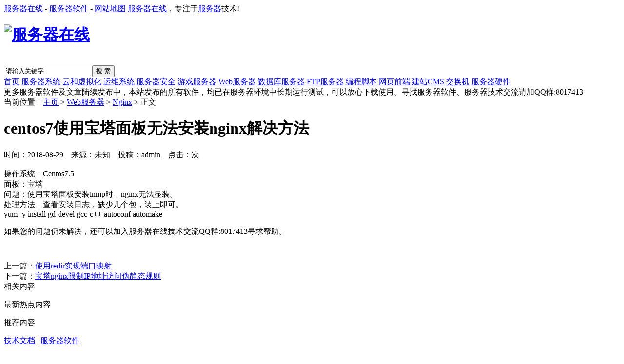

--- FILE ---
content_type: text/html
request_url: https://www.fwqzx.com/Web/Nginx/2018/0829/782.html
body_size: 2781
content:
<!DOCTYPE html PUBLIC "-//W3C//DTD XHTML 1.0 Transitional//EN" "http://www.w3.org/TR/xhtml1/DTD/xhtml1-transitional.dtd">
<html xmlns="http://www.w3.org/1999/xhtml">
<head>
<meta http-equiv="Content-Type" content="text/html; charset=gb2312" />
<title>centos7使用宝塔面板无法安装nginx解决方法_服务器在线,专注于服务器技术</title>
<meta name="keywords" content="centos7,使用,宝塔,面板,无法,安装,nginx,解决,方法,操作系统," />
<meta name="description" content="操作系统：Centos7.5 面板：宝塔 问题：使用宝塔面板安装lnmp时，nginx无法显装。 处理方法：查看安装日志，缺少几个包，装上即可。 yum -y install gd-devel gcc-c++ autoconf automake" />
<link href="/templets/fuwuqi/style/style.css" rel="stylesheet" media="screen" type="text/css" />
<link rel="stylesheet" href="/templets/fuwuqi/style/page.css" type="text/css" />
<link rel="stylesheet" href="/templets/fuwuqi/style/layout.css" type="text/css" />
<link type="text/css" rel="stylesheet" href="/templets/fuwuqi/style/shCoreDefault.css" />
</head>
<body class="fwqzx">
<div class="Top">
	<span>
  <a href="http://www.fwqzx.com/" target="_blank">服务器在线</a> - 
  <a href="http://down.fwqzx.com/" target="_blank">服务器软件</a> - 
  <a href="http://www.fwqzx.com/data/sitemap.html">网站地图</a> 
  </span>
    <a href="http://www.fwqzx.com" target="_blank">服务器在线</a>，专注于<a href="http://www.fwqzx.com" target="_blank">服务器</a>技术!
</div>
<div class="Head">
	<div class="logo FL"><h1><a href="/"><img src="/templets/fuwuqi/images/logo.png" alt="服务器在线" /></a></h1></div>
    <div class="ad_468 FR">
   <!--   ad_468 -->
    </div>

<br>



			   <div class="headso FR">
						<form action="/plus/search.php" name="formsearch">
						<input type="hidden" name="kwtype" value="0" />
						<input name="keyword" type="text"  id="search_field" value="请输入关键字" Onfocus=if(this.value=="请输入关键字"){this.value=''}  Onblur=if(this.value==""){this.value='请输入关键字'} />
						<input name="searchtype" value="title"  type="hidden" />
						<input id="search_go" value="搜 索" type="submit">
					  </form>

				</div> 

</div>


<div class="Nav">
    <a href='http://www.fwqzx.com/'>首页</a>



      <a href='/system/'  rel='dropmenu27'><span>服务器系统</span></a>
      	
      <a href='/cloud/'  rel='dropmenu63'><span>云和虚拟化</span></a>
      	
      <a href='/yunwei/'  rel='dropmenu48'><span>运维系统</span></a>
      	
      <a href='/anquan/'  rel='dropmenu30'><span>服务器安全</span></a>
      	
      <a href='/youxi/'  rel='dropmenu124'><span>游戏服务器</span></a>
      	<a href='/Web/'  rel='dropmenu4'><span>Web服务器</span></a>
      <a href='/database/'  rel='dropmenu77'><span>数据库服务器</span></a>
      	
      <a href='/FTP/'  rel='dropmenu14'><span>FTP服务器</span></a>
      	
      <a href='/script/'  rel='dropmenu40'><span>编程脚本</span></a>
      	
      <a href='/webpage/'  rel='dropmenu53'><span>网页前端</span></a>
      	
      <a href='/CMS/'  rel='dropmenu60'><span>建站CMS</span></a>
      	
      <a href='/jiaohuanji/'  rel='dropmenu94'><span>交换机</span></a>
      	
      <a href='/hardware/'  rel='dropmenu120'><span>服务器硬件</span></a>
      	
    
</div>
<div class="Nav_box">
	<div class="tag FL">
    	 
更多服务器软件及文章陆续发布中，本站发布的所有软件，均已在服务器环境中长期运行测试，可以放心下载使用。寻找服务器软件、服务器技术交流请加QQ群:8017413

    </div>

</div>


<!-- /header -->
<div class="main4">
    <div class="m4_left FL">
        <div class="m4_t1">当前位置：<a href='http://www.fwqzx.com'>主页</a> > <a href='/Web/'>Web服务器</a> > <a href='/Web/Nginx/'>Nginx</a> >  正文</div>
        <div class="m4_box3">
<!-- Baidu Button BEGIN -->
 <!--分享--> 
<!-- Baidu Button END -->
        </div>
        <h1 class="m4_box4">centos7使用宝塔面板无法安装nginx解决方法</h1>
        <div class="m4_box5">时间：2018-08-29 &nbsp;&nbsp; 来源：未知  &nbsp;&nbsp; 投稿：admin &nbsp;&nbsp; 点击：<script src="/plus/count.php?view=yes&aid=782&mid=1" type='text/javascript' language="javascript"></script>次 </div>

        <div>
          <div id= "left">
           <!-- left -->
          </div>
          <div id= "right">
          <!--  right-->
          </div>
        </div>
<br>
        <div class="m4_box6">
<!--
<p>文章来源：<a href="http://www.chaojiyun.com" target="_blank">超级云</a></p>
-->

        操作系统：Centos7.5<br />
面板：宝塔<br />
问题：使用宝塔面板安装lnmp时，nginx无法显装。<br />
处理方法：查看安装日志，缺少几个包，装上即可。<br />
yum -y install gd-devel gcc-c++ autoconf automake
          <p></p>
<p>如果您的问题仍未解决，还可以加入服务器在线技术交流QQ群:8017413寻求帮助。</a></p>

		
			<div class="dede_pages">
				<ul class="pagelist">
          
				</ul>
			</div>	


            <script type="text/javascript">      
            SyntaxHighlighter.all();       
            </script>
        </div>


        <div>
          <p><br></p>
          <div id= "left">

         <!--  left-->
          </div>
          <div id= "right">
         <!--    文章下方-->
           
          </div>
        </div>


        <div class="dede_pagess">
            <ul class="pagelist">
            
            </ul>
        </div>

        <div class="m4_box7">
            上一篇：<a href='/Web/Nginx/2017/0728/774.html'>使用redir实现端口映射</a>  <br />
            下一篇：<a href='/Web/Nginx/2019/1205/851.html'>宝塔nginx限制IP地址访问伪静态规则</a> 
        </div>
        <div class="m4_box8">
            <div class="m4_t2">相关内容</div>
            <ul>

	     


                <div class="clear"></div>
            </ul>
        </div>
    </div>
    <div class="m4_right FR">
        <div class="ad_300">
       <!--  文章页右侧上方-->
          
        </div>
        <div class="m4_box2">
            <div class="m4_t2">最新热点内容</div>
            <ul>
             
            </ul>
        </div>

        <div class="ad_300">
         
       <!--  文章右侧，最新文章下方-->
         
        </div>

        <div class="m4_box2">
            <div class="m4_t2">推荐内容</div>
            <ul>
           
            </ul>
        </div>

        <div class="ad_300">
         <!-- ad_300 -->
        </div>
    </div>

   
<!--  文章页－右下角悬浮-->
   

    <div class="clear"></div>
</div>

<!--全站对联-->


<div class="footer">
    <p>
        <a href="http://www.fwqzx.com">技术文档</a>  |  
        <a href="http://down.fwqzx.com">服务器软件</a>

    </p>
	<p>
     <a href="http://www.fwqzx.com" title="服务器在线" target="_blank">服务器在线</a>是非盈利性平台，不接受商业赞助，不提供有偿服务、不刊登产品广告！   </p>

	<p>内容收录、内容修正、版权、意见、建议等请 联系E-mail：79984@qq.com  </p>
	<p>
		 <span class="en-code" style="font-family: arial;">Copyright &#169; 2016-2024</span>.
		<a href="http://beian.miit.gov.cn/" target="_blank">苏ICP备10206728号</a>
	    <img src="/img/ga.png" width="15" height="15">
	    <a href="https://beian.mps.gov.cn/#/query/webSearch?code=32030302307816" rel="noreferrer" target="_blank">苏公网安备32030302307816</a>
	</p>
	<br/>
  <div style="display:none">
<script>
var _hmt = _hmt || [];
(function() {
  var hm = document.createElement("script");
  hm.src = "//hm.baidu.com/hm.js?dd76d5a03f4937263eb0a2fac6ea3674";
  var s = document.getElementsByTagName("script")[0]; 
  s.parentNode.insertBefore(hm, s);
})();
</script>
  </div>
</div>
<!-- /footer -->
</body>
</html>